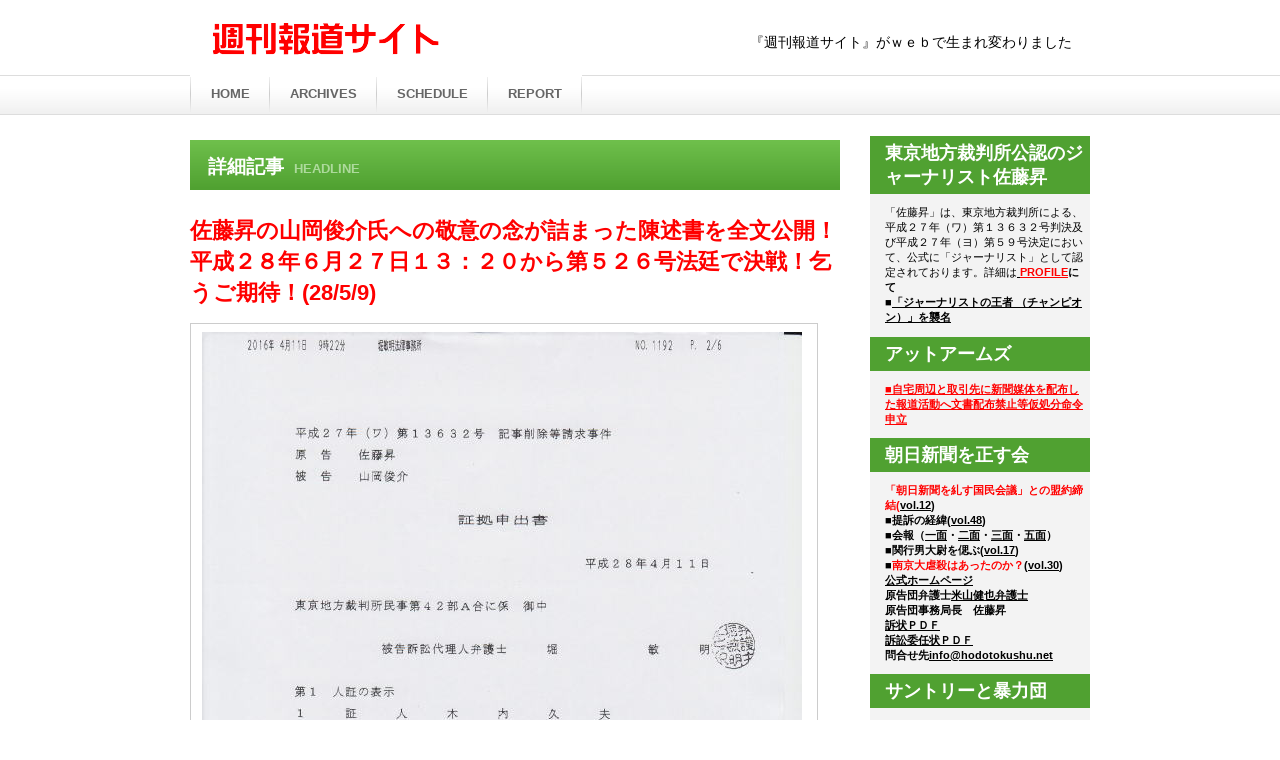

--- FILE ---
content_type: text/html
request_url: http://hodotokushu.net/kaiin/kiji20160509f.html
body_size: 54790
content:
<!DOCTYPE HTML PUBLIC "-//W3C//DTD HTML 4.01 Transitional//EN" "http://www.w3.org/TR/html4/loose.dtd">
<HTML lang="ja">
<HEAD>
<!-- Global site tag (gtag.js) - Google Analytics -->
<script async src="https://www.googletagmanager.com/gtag/js?id=G-EKNMYM6YRP"></script>
<script>
  window.dataLayer = window.dataLayer || [];
  function gtag(){dataLayer.push(arguments);}
  gtag('js', new Date());
  gtag('config', 'G-EKNMYM6YRP');
</script>
<meta http-equiv="Content-Type" content="text/html; charset=Shift_JIS">
<meta http-equiv="Content-Style-Type" content="text/css">
<META http-equiv="Content-Script-Type" content="text/javascript">
<meta name="GENERATOR" content="JustSystems Homepage Builder Version 20.0.3.0 for Windows">
<TITLE>週刊報道サイト、佐藤昇の山岡俊介氏への敬意の念が詰まった陳述書を全文公開！平成２８年６月２７日１３：２０から第５２６号法廷で決戦！乞うご期待！(28/5/9)</TITLE>
<LINK rel="stylesheet" href="../hpbparts.css" type="text/css" id="hpbparts">
<LINK rel="stylesheet" href="../container_9Aa_2c_top.css" type="text/css" id="hpbcontainer">
<LINK rel="stylesheet" href="../main_9Aa_2c.css" type="text/css" id="hpbmain">
<LINK rel="stylesheet" href="../user.css" type="text/css" id="hpbuser">
 </HEAD>
<BODY id="hpb-template-09-01a-01" class="hpb-layoutset-02">
<DIV id="hpb-skip"><a href="#hpb-title">本文へスキップ</a></DIV>
<!-- container -->
<div id="hpb-container">
  <!-- header -->
  <DIV id="hpb-header">
    <DIV id="hpb-headerMain">
      <H1>『週刊報道サイト』がｗｅｂで生まれ変わりました</H1>
    </DIV>
    <DIV id="hpb-headerLogo"><A href="../index.html">週刊報道サイト</A></DIV>
  </DIV>
  <!-- header end --><!-- inner -->
  <DIV id="hpb-inner">
    <!-- wrapper -->
    <DIV id="hpb-wrapper">
      <!-- page title -->
      <DIV id="hpb-title" class="hpb-top-image">
        <H2><SPAN class="ja">詳細記事</SPAN><SPAN class="en">HEADLINE</SPAN></H2>
      </DIV>
      <!-- page title end --><!-- main -->
      <DIV id="hpb-main">
        <div class="hpb-parts-cnt-01 hpb-parts-cnt-style clearfix" style="text-align : left;" align="left">
          <h1 style="text-align : left;" align="left"><FONT color="#ff0000">佐藤昇の山岡俊介氏への敬意の念が詰まった陳述書を全文公開！平成２８年６月２７日１３：２０から第５２６号法廷で決戦！乞うご期待！(28/5/9)<br>

          </FONT> 
          </h1>
          <table border="1">
            <tbody>
              <tr>
                <td>&nbsp;<img src="証拠申出書1.jpg" border="0" style="border-top-width : 0px;border-left-width : 0px;border-right-width : 0px;border-bottom-width : 0px;" width="600" height="825"></td>
              </tr>
            </tbody>
          </table>
          　<font size="+1" style="font-size : 117%;"><b>＜告知＞<br>
          <br>
          　<font color="#ff0000" size="+1" style="font-size : 117%;">平成２８年６月２７日１３：２０から第５２６号法廷の証人尋問の場で、佐藤昇と山岡俊介氏の直接対決が決定！</font></b><br>
          <br>
          　<b>皆さま奮ってご観戦にお越し下さい！</b> <br>
          <br>
          　<b><font color="#ff0000" size="+1" style="font-size : 117%;">この決戦をもって、アクセスジャーナル山岡俊介の古い時代は終焉し、週刊報道サイト佐藤昇の新たな時代が幕開けします。</font></b>
          </font>
          <table border="1">
            <tbody>
              <tr>
                <td><img src="押尾学熱唱.jpg" border="0" style="border-top-width : 0px;border-left-width : 0px;border-right-width : 0px;border-bottom-width : 0px;" width="300" height="333"><br>
                <font size="+2" style="font-size : 150%;">「上がっていこうぜ！」と<br>
                「FAKE STAR」を熱唱する押尾学氏&nbsp;</font></td>
                <td>&nbsp;<img src="山岡俊介熱唱２1.jpg" border="0" style="border-top-width : 0px;border-left-width : 0px;border-right-width : 0px;border-bottom-width : 0px;" width="300" height="403"><br>
                <font size="+1">「上がった」のか？「</font><font size="+1" color="#ff0000"><b>フェイク<br>
                ジャーナリスト</b></font><font size="+1">」を熱唱したのか？</font><font size="+1" color="#ff0000"><b>山岡俊介</b></font><font size="+1">氏</font>（<a href="http://hodotokushu.net/kaiin/kiji20160201e.html">偽記者山岡vol.14</a>）</td>
              </tr>
            </tbody>
          </table>
          <table border="1">
            <tbody>
              <tr>
                <td>&nbsp;<img src="山岡秘密保護法.jpg" border="0" style="border-top-width : 0px;border-left-width : 0px;border-right-width : 0px;border-bottom-width : 0px;" width="600" height="245"><br>
                　<font size="+1">気骨ある報道活動者たちで構成された原告団の中に、なぜか裁判所から「暴力団共生者」と認定された「</font><font size="+1" color="#ff0000"><b>ブラックジャーナリスト</b></font><font size="+1">」である</font><font size="+1" color="#ff0000">山岡俊介</font><font size="+1">氏が混じっている謎の風景</font>（<a href="http://hodotokushu.net/kaiin/kiji20151130e.html">負癖染付山岡vol.8</a>）</td>
              </tr>
            </tbody>
          </table>
          <table>
            <tbody>
              <tr>
                <td style="text-align : center;" align="center">&nbsp;<img src="20140803花梨と12.jpg" border="0" style="border-top-width : 0px;border-left-width : 0px;border-right-width : 0px;border-bottom-width : 0px;" width="450" height="336"><br>
                <font size="+1">日本仮王者佐藤昇誕生(<a href="http://hodotokushu.net/kaiin/kiji20150407a.html">王者vol.1</a>)
                </font></td>
                <td width="162">&nbsp;<img src="山岡空手服11.jpg" border="0" style="border-top-width : 0px;border-left-width : 0px;border-right-width : 0px;border-bottom-width : 0px;" width="150" height="266"><br>
                完全敗訴の山岡俊介は、負け犬の遠吠えし、世界ランカーへ(<a href="http://hodotokushu.net/kaiin/kiji20150407c.html">負犬vol.3</a>)
                </td>
              </tr>
            </tbody>
          </table>
          <h3>　＜序説＞<br>
          <br>
          　山岡俊介氏の強制集金上納制度（<a href="http://hodotokushu.net/kaiin/kiji20160118d.html">vol.12</a>）やマッチポンプ報道（<a href="http://hodotokushu.net/kaiin/kiji20160222e.html">vol.17</a>）の実態が分かった。 <br>
          <br>
          　なお、山岡俊介氏と佐藤昇は、どちらかが、ネットメディア界から抹殺されるまで、闘い続けることが義務付けられている（<a href="http://hodotokushu.net/kaiin/kiji20141222a.html">山岡俊介の「佐藤昇抹殺」宣言</a>）。 <br>
          <br>
          　 ＜本節＞ <br>
        
          <BR>
          　　　　　　　　　　　　　陳述書 <br> <br>
          　　　　　　　　　　　　　　　　　　　平成２８年４月７日 <br>
裁判官殿 <br>
          　　　　　　氏　名　　佐　藤　昇　（昭和４７年１月２７日生） <br>
          <br>
          （導入部の佐藤昇についての経歴は、「朝日新聞を正す会」訴訟の陳述書と同じ文言でありますので、<a href="http://hodotokushu.net/kaiin/kiji20160418f.html">平成２８年４月１８日記事</a>をご参照下さい）<br>
          <br>
          　 私がメディアにかかわる以前から、山岡さんのアクセスジャーナルのことは知っておりました。<br> <br>
          　実は半年ほど会員になって有料購読していたことがあったのです。<br> <br>
          　記事を読んでいて、私は、山岡さんを、反権力の気骨あるジャーナリストだと思って尊敬しておりました。<br> <br>
          　私は高山さんと本格的な報道の仕事をはじめたわけですが、その高山さんに、山岡さんがどういう人かを聞いてみたことがありました。<br> <br>
          　そうしたら高山さんが「うーん山岡さんはねぇ・・・。ウチはああいう報道活動はしないぞ。付き合ってはいけない人なんだ。佐藤さんも接触しない方がいい。」と言うのです。<br> <br>
          　高山さんは普段人のことを悪く言う人ではなかったので、私は尊敬する山岡さんがこのような言われ方をされたことに、非常に意外な感じを受けました。<br> <br>
          　それ以後、私は山岡さんの報道活動に興味を持つようになりました。<br> <br>
　平成２６年２月に高山さんと別々な道を歩むことになってから、私は、山岡さんについて一つ本格的に独自に取材してみようという思いに至りました。<br> <br>
          　いろいろ取材をしていると、事情を知っているというある人と知り合うことができ、その人から山岡さんが現役暴力団組長から金をもらっていいなりの記事を掲載しているという話を聞きました。<br> <br>
          　私は非常にショックを受け、あの山岡さんがそんなことをしているのかと思い、現金を山岡さんに渡したという現役暴力団組長である某さんと実際に会ってみたのです。<br> <br>
          　私が某さんと最初に会ったのは、平成２６年１０月頃です。<br> <br>
          　新橋の喫茶店で会いました。<br> <br>
          　このときは挨拶程度のことでしたが、その後もしばらくして会う約束をすることができ、このときに某さんから詳しく話を聞くことができたのでした。<br> <br>
          　某さんは、山岡さんについて「かわいい顔をしているけれど、腹の中は真っ黒だ。佐藤さんが山岡の本当の姿を世間に知らせようと思っているんだったら、協力するよ。」と言って、真実を話してくれました。<br> <br>
          　そうして出来たのが、本件の記事なのです。<br> <br>
          　某さんは婚約者であったTさんが押尾学に殺されたようなものだと思っていて押尾学を糾弾する記事を書いてくれと山岡さんに依頼したこと、山岡さんが自分の事務所に一人でやってきて自分がTさんの婚約者であることを打ち明けて写真を渡し、取材を受けたこと、アクセスジャーナルにアクセスできる無料パスワードを山岡さんからもらったこと、某さんが謝礼として５０万円を山岡さんに渡したこと、結果、某さんの言うなりの記事を書いてもらったこと、いずれも某さんがすべて私に話してくれたことなのです。<br> <br>
　私は、この後、某さんから聞いた話をもとに本件記事を書き、週刊報道サイトに掲載しました。<br> <br>
          　これに対し本件記事に対して山岡さんから仮処分が申し立てられたのが、平成２６年１１月２１日でした。<br> <br>
          　この仮処分の対応のため、私は某さんと連絡を取り、某さんに最初の陳述書を書いてもらったのです。<br> <br>
          　これが甲８号証の陳述書でした。<br> <br>
          　もちろんこの陳述書の記載内容について、私と某さんとで協議して決めたなどということはありません。<br> <br>
          　某さんに書いてもらったものを、そのまま裁判所に提出したものです。<br> <br>
          　山岡さんは、今回の裁判で、仮処分のときに私が某さんと謀って内容虚偽の陳述書を共に作成して仮処分裁判所に提出したなどと言っていますが、経緯は以上のとおりであり、陳述書は、某さんが書いたものをそのまま裁判所に出したものに過ぎません。<br> <br>
　この陳述書の後の某さんの陳述書も、私が内容に立ち入ったことはまったくありません。<br> <br>
          　いずれも某さんが書いたものをそのまま裁判所に提出したものです。<br> <br>
          　アクセスジャーナルは、人気のあるサイトで、ネットメディアの中では、アクセス数も飛び抜けて多いのです。<br> <br>
          　週刊報道サイトの比ではありません。<br> <br>
          　そのくらい閲覧している人は多数います。<br> <br>
          　ストレイドッグも併せて、山岡さんの記事を読んだ人は、週刊報道サイトの佐藤は暴力団と一緒になって裁判で証拠をねつ造するような人物であると思うでしょう。<br> <br>
          　ひどい話です。<br> <br>
          　このようなことが世間に広まったことについては、私は非常に精神的につらい思いをし、傷つきました。<br> <br>
          　私の妻子も同様です。<br> <br>
          　そしてまたこのことは、私が主催する週刊報道サイトにとっても痛手であります。<br> <br>
          ＜平成２８年６月２７日１３：２０から第５２６号法廷での証人尋問の詳細＞（<a href="http://hodotokushu.net/kaiin/kiji20160502f.html">vol.19</a>）<br>
          <br>
          　 尋問（主尋問・反対尋問）の順番は、<br> <br>
１　証人　「現役暴力団組長より５０万円を貰い記事を掲載」の根拠となる証人の者（主尋問２５分・反対尋問３０分）<br> <br>
          ２　証人　元暴力団員木内久夫（<a href="http://hodotokushu.net/kaiin/kiji20150303h.html">元ヤクザ木内久夫の陳述書</a>）（主尋問１５分・反対尋問１５分）<br> <br>
３　被告本人　山岡俊介氏（主尋問２０分・反対尋問２０分）<br> <br>
４　原告本人　佐藤昇（主尋問１５分・反対尋問１５分）<br> <br>
          　<font color="#ff0000"><b>佐藤昇は</b></font>、山岡俊介氏が保持していた<font color="#ff0000"><b>王座を</b></font>仮処分係争において<font color="#ff0000"><b>ガチンコの実力で獲得した</b></font>ことが、裁判所より公式に認められたためと推察されますが、この日の尋問においてのメインイベンターに抜擢されました。<br> <br>
          　開始から３時間以内に終わらせる予定でありますので、皆さま奮ってご観戦にお越し下さいませ。<br> <br>

          　 ＜次回予告＞<br>
          <br>
          　山岡俊介氏の実態から、その収益構造を分析する。
          <BR>
          <br>
          　＜山岡俊介氏のマッチポンプ報道とは＞（<a href="http://hodotokushu.net/kaiin/kiji20160222e.html">vol.17</a>） 　<br>
         <br>
          　情報提供者と佐藤昇との会話を、そのまま報道します。 <br>
          <br>
          提供者「これからお話することは、絶対に山岡（俊介）には漏れないですよね？」<br>
          <br>
          佐藤昇「情報源の秘匿は、日本国憲法第２１条で定められた報道者の正当な権利ですので、私は絶対に情報提供者を明かすことはしませんので、ご安心下さい」
          <br>
          <br>
          提供者「山岡（俊介）から、名誉棄損などで、民事刑事で訴えられることはないですか？」<br>
          <br>
          佐藤昇「山岡（俊介）は、今、日本で一番稼ぎの良いブラックジャーナリストであり、その実態への世間の関心度は高く、また、その実態を世間に周知させることは、公共性があり、社会の利益に繋がっていきますので大丈夫です、ご安心下さい」<br>
          <br>
          提供者「噂によると、山岡（俊介）は、裁判で負けたことがないと耳にしましたが、大丈夫なのでしょうか？」 <br>
          <br>
          佐藤昇「それは、山岡（俊介）自身が、わざと広範囲に流布しているハッタリでしかなく、実際には、負け癖が染み付いていますよ。現実に、私には、仮処分係争では、完敗の敗訴をしていて、その後、即時抗告してきましたが、それも全て、完敗の棄却されているのが本当の姿ですよ」<br>
          <br>
          提供者「でも、山岡（俊介）は、裁判には常に一人で出廷してきて、弁護士に任さずとも、自分一人で裁判ができる、訴訟のエキスパートと噂で耳にしていますが、本当に大丈夫なのでしょうか？」<br>
          <br>
          佐藤昇「山岡（俊介）は、私との裁判では、ここ３回連続（<a href="http://hodotokushu.net/kaiin/kiji20151116e.html">第三回公判</a>・<a href="http://hodotokushu.net/kaiin/kiji20160125e.html">第四回公判</a>・<a href="http://hodotokushu.net/kaiin/kiji20160208e.html">第五回公判</a>）で、出廷もして来ないで、全て弁護士任せっきりですよ。一人で裁判しているというのは全くのデタラメなのですよ。きっと、法廷で私と直接顔を会わせるのが厭なのでしょう。そんな根性無しが、山岡（俊介）の本当の姿なのですよ。」
          <br>
          <br>
          提供者「念のための確認なのですが、後々私自身に災いが降りかかることはないでしょうか？」 <br>
          <br>
          佐藤昇「山岡（俊介）が、私（佐藤昇）を抹殺してやると宣言（<a href="http://hodotokushu.net/kaiin/kiji20141222a.html">山岡俊介の「佐藤昇抹殺」宣言</a>）している以上、私（佐藤昇）も山岡（俊介）を抹殺するまで闘うことが義務付けられているのですよ。あなたが、私（佐藤昇）が抹殺されて、山岡（俊介）が生き残ると少しでも考えているのなら、今すぐにお引き取り下さい。」<br>
          <br>
          提供者「ちょっと待って下さい。私は佐藤さんが生き残ることを信じます。だから、これから、山岡（俊介）がマッチポンプ報道で、ある著名上場企業をゆすっていた事実についてお話します」<br>
          <br>
          提供者「アイロムホールディングス（現商号：<font color="#ff0000"><b>アイロムグループ</b></font>、証券コード：２３７２、<font color="#ff0000"><b>東証１部</b></font>）という上場企業があります。そのことについて、山岡（俊介）は、自身のサイトで記事を掲載しています。（<a href="http://www.accessjournal.jp/modules/weblog/details.php?blog_id=5778">アクセスジャーナル2012年5月10日記事</a>）（<a href="http://www.accessjournal.jp/modules/weblog/details.php?blog_id=5806">アクセスジャーナル2012年5月26日記事</a>）」 <br>
          <br>
          佐藤昇「別に、それは、自媒体を持ってネットメディアを運営していれば、当たり前のことですよ。それがどうかしました？」 <br>
          <br>
          提供者「その同時期に、私の知人の横浜にいた<font color="#ff0000"><b>長田喜弘</b></font>は、アイロムホールディングスに対して、ゆすりをかけていました！」 <br>
          <br>
          佐藤昇「エッ！？（絶句）」<br>
          <br>
          提供者「<font color="#ff0000"><b>アイロムホールディングスは、大崎ハートセンターなどを通して、例えば、１０億円を病院にリースかけて、裏で７億円をバックさせるなどをしていた</b></font>ので、その事実を長田喜弘は山岡（俊介）に情報提供して、アクセスジャーナルやストレイドッグで叩かせていました」<br>
          <br>
          佐藤昇「でも、なぜ、<font color="#ff0000"><b>山岡（俊介）と長田喜弘がマッチポンプ</b></font>していると断言できるのですか？」<br>
          <br>
          提供者「それは、私が長田喜弘に対して債権があるからです。債権返せと詰めていた時に、長田喜弘は、今、山岡（俊介）と仕事していて、じきに、金が入るから、もう少し待ってくれと言っていましたから」<br>
          <br>
          佐藤昇「なるほど、それなら、信憑性高いですね」<br>
          <br>
          提供者「しかし、その債権は、未だに返ってきておりません。だから、余談ですはありますが、少し言わせて下さい」<br>
          <br>
          佐藤昇「どうぞ」 <br>
          <br>
          提供者「<font color="#ff0000"><b>長田喜弘は</b></font>、イチロー選手と仲良しの覚せい剤取締法違反（所持）容疑で逮捕された清原和博容疑者（<a href="http://hodotokushu.net/kaiin/kiji20160208f.html">イチローvol.1</a>）とＰＬ学園時代にＫＫコンビと呼ばれていた読売巨人軍の<font color="#ff0000"><b>桑田真澄選手の姉と結婚</b></font>していて、長田喜弘のせいで桑田真澄選手は、不動産投資にはまり借金まみれになって、野球選手としては素晴らしいのですが、監督にはなれなくなっってしまったのです。長田喜弘は札付きの詐欺師です」<br>
          <br>
          佐藤昇「山岡（俊介）のマッチポンプ報道の情報提供ありがとうございました」<br>
          <br>
          　＜山岡俊介氏の強制集金上納制度＞（<a href="http://hodotokushu.net/kaiin/kiji20160118d.html">vol.12</a>）<br>
          <br>
          　 昨年暮れの山岡俊介氏の真の姿の情報提供者と佐藤昇とのそのままの会話を報道します。<br>
          <BR>
          仲介者「これからお話することは、絶対に山岡（俊介）には漏れないですよね？」<br>
          <br>
          佐藤昇「情報源の秘匿は、日本国憲法第２１条で定められた報道者の正当な権利ですので、私は絶対に情報提供者を明かすことはしませんので、ご安心下さい」<br>
          <BR>
          仲介者「山岡（俊介）から、名誉棄損などで、民事刑事で訴えられることはないですか？」<br>
          <BR>
          佐藤昇「<font color="#ff0000"><b>山岡（俊介）は、今、日本で一番稼ぎの良いブラックジャーナリスト</b></font>であり、その実態への世間の関心度は高く、また、その実態を世間に周知させることは、公共性があり、社会の利益に繋がっていきますので大丈夫です、ご安心下さい」<br>
          <BR>
          仲介者「でも、山岡（俊介）は、自分は無敗の王者だと言っていますが、本当に大丈夫ですか？」<br>
          <BR>
          佐藤昇「それは、<font color="#ff0000"><b>山岡（俊介）</b></font>のハッタリで、実際は、<font color="#ff0000"><b>負</b></font>け<font color="#ff0000"><b>癖</b></font>が<font color="#ff0000"><b>染</b></font>み<font color="#ff0000"><b>付</b></font>いていますよ。現実に、<font color="#ff0000"><b>私には</b></font>、仮処分係争では、<font color="#ff0000"><b>完敗の敗訴</b></font>をしていて、その後、即時抗告してきましたが、それも全て、<font color="#ff0000"><b>完敗の棄却</b></font>されているのが本当の姿ですからね」<br>
          <BR>
          仲介者「分かりました。では、これから、<font color="#ff0000"><b>山岡（俊介）の強制集金上納制度</b></font>についてお話します」<br>
          <BR>
          仲介者「山岡（俊介）は、毎年、盆と暮れには、いつも挨拶というか、顔を出しに来るのですよ」<br>
          <BR>
          佐藤昇「その企業経営者が、山岡（俊介）の情報源で、取材のアポを入れて、話を聴きに行くのであれば、毎年、盆と暮れに来ても、別に不自然なことではないですよ」<br>
          <BR>
          仲介者「いや、そうではなくて、できれば、来てほしくないのですが、断れないのですよ」<br>
          <BR>
          佐藤昇「何でですか？、その企業経営者は、その筋では著名な方ですよね、きっぱり断ればいいじゃないですか」<br>
          <BR>
          仲介者「それができれば、佐藤さんに情報提供しませんよ。<font color="#ff0000"><b>毎年、盆と暮れに顔を出しにくるのは、氷代や餅代を、暗に集金に来ている</b></font>のですよ」<br>
          <BR>
          佐藤昇「エッ！？（絶句）」<br>
          <BR>
          仲介者「ある年には、その企業経営者にとっては大した負担ではないにしろ、<font color="#ff0000"><b>毎年タカられる</b></font>行為に、嫌気がさして、お年玉を出さなかったのですよ。そうしたら、<font color="#ff0000"><b>山岡（俊介）は『記事にしますよ』と言ってきたので、止むを得ず、お年玉を渡した</b></font>そうです」<br>
          <BR>
          佐藤昇「山岡（俊介）って、なかなかやりますね」<br>
          <BR>
          仲介者「そんな感心している場合じゃないですよ」<br>
          <BR>
          佐藤昇「すいません」<br>
          <br>
          以上が、ブラックジャーナリスト山岡俊介氏の実態であります。 本来であれば、山岡俊介氏は、佐藤昇に対し、「おまえ（佐藤昇）も、愚直に権力の監視（対みずほ銀行訴訟や対朝日新聞訴訟）なんかやってて、色々大変だろう。取っときな」と言って、多くの企業経営者たちから集めてきたお年玉の一部を、ポンッと放るような器量を見せて、佐藤昇に「山岡（俊介）先輩、ありがとうございます」と素直に頭を垂れさせればよいものを、まさかのお年玉債務不履行をした（<a href="http://hodotokushu.net/kaiin/kiji20160208e.html">vol.15</a>）。 <br>
          <br>
          　 ＜みずほ銀行から島田邦雄弁護士へは年末ジャンボクラスのお年玉か？＞ <br>
          <br>
          　島田邦雄弁護士は、佐藤昇と同志の会社役員との裁判での勝訴判決により、『仕事もできない役員たち（大田弘子みずほFG取締役会議長：<a href="http://hodotokushu.net/kaiin/kiji20150707e.html">平成２７年７月７日記事</a>も含むのだろうか？）がゴロゴロとひな壇に並んでいるのを見ていると、やるせない気持ちになる。<BR>ゾロゾロと並んでいて、人間のクズたちだ（山岡俊介は<a href="http://outlaws.air-nifty.com/news/2008/09/post-200a.html">ゴミライター</a>です。参照：<a href="http://hodotokushu.net/kaiin/kiji20150721a.html">三年目を迎えて</a>）。<br>
          <br>
          　リスクを負え。日本の社会作りと人作りに貢献してくれと株主に言われる』（<a href="http://hodotokushu.net/kaiin/kiji20151221f.html">みずほ総会2015vol.9</a>）『自由民主党へは率先して２０００万円の政治献金再開の暴挙を企んでいる』（<a href="http://hodotokushu.net/kaiin/kiji20151221xg.html">みずほ銀行不祥事vol.17</a>）みずほ銀行から、年末ジャンボクラスのお年玉を授与しているであろうことが連想されております（<a href="http://hodotokushu.net/kaiin/kiji20151228d.html">みずほvol.136</a>）。 <br>
          <br>
          　＜頂上決戦経緯復習＞ <br>
          <br>
          　ゴミライター（東京アウトローズ奥村順一編集長命名：<a href="http://outlaws.air-nifty.com/news/2008/09/post-200a.html">平成２０年９月１７日記事他</a>）山岡俊介氏から仕掛けてきた仮処分決戦では、佐藤昇が完膚なきまでの勝利を得て、佐藤昇は日本仮王者になった（<a href="http://hodotokushu.net/kaiin/kiji20150407a.html">負犬山岡vol.1</a>）。 <br>
          <br>
          　しかし、山岡俊介氏は、この仮処分決戦での完全敗訴を踏み台にして、世界ランカーへ、のし上がった（<a href="http://hodotokushu.net/kaiin/kiji20150721a.html">三年目を迎えて</a>）。<br>
          <br>
          　世界ランカーとなった山岡俊介氏が、日本仮王者となった佐藤昇に対し、裁判所からの起訴命令を決定させたので、佐藤昇は止むを得ず、山岡俊介氏へ１２００万円の損害賠償請求の提訴をした（<a href="http://hodotokushu.net/kaiin/kiji20150609e.html">負犬山岡vol.19</a>）。 <br>
          <br>
          　なお、佐藤昇は、東京地方裁判所民事第９部より公式にジャーナリストと認定されている者なので、朝日新聞訴訟での第一回公判（<a href="http://hodotokushu.net/kaiin/kiji20150519b.html">朝日vol.21</a>）後の記者会見（<a href="http://hodotokushu.net/kaiin/kiji20150519c.html">朝日vol.22</a>）で、米山健也弁護士が述べているように、言論には言論で闘うべきで、司法に訴えるのは残念なことであると考えている。 <br>
          <br>
          　９月２８日１３：２５の５２６号法廷で、いよいよ佐藤昇と山岡俊介氏の両名が出場での頂上決戦が開幕した。<br>
          <br>
          　（平成２７年（ワ）第１３６３２号記事削除等請求事件、原告佐藤昇・被告山岡俊介、民事第４２部Ａ合に係、裁判長：小野瀬厚・裁判官：佐々木健二・裁判官：小泉敬祐・書記官：高良久美）（<a href="http://hodotokushu.net/kaiin/kiji20151027e.html">vol.4</a>）（<a href="http://hodotokushu.net/kaiin/kiji20151103f.html">vol.5驚愕のブラック暴言</a>）。 <br>
          <br>
          　なお、東京地方裁判所民事第９部による平成２７年（ヨ）第５９号の決定により、佐藤昇は公式にジャーナリストとして認定され、山岡俊介氏は「現役暴力団組長より５０万円を貰い記事を掲載した」と正式に認定され、公式に暴力団共生者となっている。<br>
          <br>
          　 そして、１１月９日１０時の５２６号法廷で、山岡俊介氏は、仮処分決戦の場において、裁判官の前で、連載記事掲載料としては、５００万円を取っていることを連想させる発言をしているように（<a href="http://hodotokushu.net/kaiin/kiji20150127e.html">逃犬山岡５００万円vol.31</a>）、ゴミライター（東京アウトローズ奥村順一編集長命名：<a href="http://outlaws.air-nifty.com/news/2008/09/post-200a.html">平成２０年９月１７日記事</a>他）から、金満ジャーナリストとなった（<a href="http://hodotokushu.net/kaiin/kiji20151116e.html">vol.7</a>）。 <br>
          <br>
          　ゴミライター（東京アウトローズ奥村順一編集長命名：<a href="http://outlaws.air-nifty.com/news/2008/09/post-200a.html">平成２０年９月１７日記事</a>他）山岡俊介氏は、仮処分決戦で提出してきていたものと全く同じ内容の主張を、懲りずにしてきた。さすがは、「のこぎりブラック」と恐れられ、現在、誰も山岡俊介氏を批判する者がいなくなる状態になるまで、しつこく、のこぎりの様に、押しては引いてと、相手が勘弁してくださいと音を上げるまで、取ったり、デタラメ記事を継続して掲載し続けてきただけの貫禄を感じた。<br>
          <br>
          　＜週刊報道特集から週刊報道サイトへ商号変更の経緯について＞<br>
          <br>
          　週刊報道特集から週刊報道サイトへ商号変更の経緯については、既報の記事をご参照ください（<a href="http://hodotokushu.net/kaiin/kiji20140204a.html">平成２６年２月４日記事「名称変更」</a>）（参照：ＭＳＢlog<a href="http://mita.blog.jp/archives/45073031.html">平成２７年１０月１０日記事</a>）。<br>
          <br>
          　週刊報道特集の高山住男さんとは、既に記しているように、別々の道を歩むことになりました（<a href="http://hodotokushu.net/kaiin/kiji20140121a.html">平成２６年１月２１日記事「高山住男編集長辞任」</a>）。<br>
          <br>
          　<font color="#ff0000"><b>山岡俊介氏がのこぎりブラック</b></font>で、あまりにしつこいので、高山住男さんと袂を分けた理由の一部を公開します。<br>
          <br>
          　<b>佐藤昇は、みずほ銀行の裏金造りスキームを、報道の力をもってして暴いていくことこそ、社会の公益性にかなう行動である</b>と考えておりました。<br>
          <br>
          　<b>高山住男さんは、報道とは、捜査権限を持っていないのだから、問題提起をして、あとは、捜査権限を持っている当局に委ねれば、それで報道の使命とは終わりになる</b>のだとの考えでありました。<br>
          <br>
          　佐藤昇は、報道とは、国民の知る権利を代弁している行為でもあると考え、佐藤昇の命が続く限り、みずほ銀行の闇を暴いていく決心をして、断腸の思いではありましたが、高山住男さんとは、別々の道を歩む決心をしました。 <br>
          <br>
          　その後、メディア関係者の誰もが本物と認めるジャーナリストの重鎮・伊藤博敏さんからも、怖れ多くも論評して頂いた通り（<a href="http://hodotokushu.net/kaiin/kiji20150428a.html">みずほvol.63</a>）、みずほ銀行の裏の現場責任者の及川幹雄を逮捕して、懲役７年の判決を言い渡され（<a href="http://hodotokushu.net/kaiin/kiji20150929c.html">みずほvol.115</a>）、<font color="#ff0000"><b>みずほ銀行への挑戦権を獲得できるまで、真相究明のための報道を敢行しました</b></font>（<a href="http://hodotokushu.net/kaiin/kiji20151103e.html">みずほvol.128</a>）。<br>
          <br>
          　佐藤昇と高山住男さんの、報道に関して、どちらの考え方が正しいのかは、分かりませんが、佐藤昇は、高山住男さんと別々の道を歩み、及川幹雄を逮捕して、判決懲役７年まで持って行き、<font color="#ff0000"><b>みずほ銀行への挑戦権を獲得したことに対し、一片も曇りの気持ちはございません</b></font>。 <br>
          <br>
          　また、現在の心境は、<a href="http://hodotokushu.net/kaiin/kiji20151103e.html">平成２７年１１月３日記事</a>の通り、みずほ銀行という、日本社会の中で重要な社会インフラを担っている公器が、こんな犯罪行為を行い、それを「不知」とシラを切って（<a href="http://hodotokushu.net/kaiin/kiji20141209a.html">vol.34</a>）、ゼロ補償提案している（<a href="http://hodotokushu.net/kaiin/kiji20151027d.html">vol.126</a>）ことを糾弾する、社会正義のためにやっているようになり（<a href="http://hodotokushu.net/kaiin/kiji20150609f.html">平成２７年６月９日記事</a>）、<font color="#ff0000"><b>みずほ銀行は権力があるからといって、その横暴を許す気持ちになれない</b></font>ので、最後まで闘い抜く所存であります。<br>
          <br>
          　 何卒、皆様からの、様々なご支援の程、よろしくお願いいたします。 <br>
          <br>
          　＜山岡俊介氏の真の姿＞ <br>
          <br>
          　東京地方裁判所民事第９部による平成２７年（ヨ）第５９号の決定。 ・山岡俊介氏は、訴外現役暴力団組長を取材した。<br>
          ・山岡俊介氏は、訴外現役暴力団組長に携帯電話番号を教えた。名刺も渡した。 <br>
          ・山岡俊介氏は、訴外現役暴力団組長から記事の掲載を依頼された。もちろん、５０万円を受け取った。 <br>
          ・山岡俊介氏は、訴外現役暴力団組長にアクセスジャーナルの無料パスワードを教え、暴力団に対する利益供与を行った。 <br>
          ・山岡俊介氏の陳述書は採用することができず、訴外現役暴力団組長作成の陳述書は相対的には信用性があるということができる。 <br>
          ・訴外婚約者と、写真に一緒に写っている者は、訴外現役暴力団組長である。 <br>
          ・山岡俊介氏は、訴外現役暴力団組長と訴外西田光信氏を２度取材し、記事を作成した。 <br>
          ・山岡俊介氏は、訴外現役暴力団組長から５０万円を受け取り、アクセスジャーナルの無料パスワードを教えて、暴力団に対する利益供与を行ったりと関係がある。
          <br>
          ・山岡俊介氏は山口組に理解を寄せているので、訴外現役暴力団組長は山岡俊介氏に感謝している。<br>
          ・訴外現役暴力団組長は、山口組の３次団体の組長の渉外委員長として、任侠道をしっかりと歩んでいる。 <br>
          ・訴外現役暴力団組長は、訴外西田光信氏に<font color="#ff0000"><b>たかりに行ったことは一度もなく</b></font>、訴外西田光信氏から金銭トラブルを起こされ、訴外現役暴力団組長から関係を切った。 <br>
          ・山岡俊介氏や訴外木内久夫氏（<a href="http://hodotokushu.net/kaiin/kiji20150303h.html">逃犬山岡vol.50</a>）はじめ複数の関係者の陳述書は採用することができず、訴外現役暴力団組長作成の陳述書は相対的には信用性があるということができる。 <br>
          <br>
          　＜頂上決戦開幕までの軌跡＞ <br>
          <br>
          　平成２７年３月３０日、新王者佐藤昇が誕生した（<a href="http://hodotokushu.net/kaiin/kiji20150407a.html">負犬山岡vol.1</a>）。<br>
          <br>
          　そして、山岡俊介は、裁判所より「現役暴力団組長より５０万円を貰い記事を掲載した」と正式に認定され、公式に暴力団共生者となったことで、完膚なきまでに敗訴し（<a href="http://hodotokushu.net/kaiin/kiji20150407b.html">負犬山岡vol.2</a>）、ネットメディア界からの引退が確実となった（<a href="http://hodotokushu.net/kaiin/kiji20150310b.html">逃犬山岡vol.52</a>）。<br>
          <br>
          　まさに、新旧世代交代劇がおきた。<br>
          <br>
          　そして、敗訴した山岡俊介は負け犬の遠吠えをした（<a href="http://hodotokushu.net/kaiin/kiji20150407c.html">負犬山岡vol.3</a>）。 <br>
          <br>
          　そして、山岡俊介は、裁判所より「暴力団に対する利益供与」も行っている事実が正式に認定された（<a href="http://hodotokushu.net/kaiin/kiji20150414a.html">負犬山岡vol.4</a>）。 <br>
          <br>
          　そして、ミニコミメディア界の重鎮の「敬天新聞」さんから、温かい励ましのお声をかけて頂いた（<a href="http://hodotokushu.net/kaiin/kiji20150414c.html">負犬山岡vol.6</a>）。 <br>
          <br>
          　そして、現役暴力団組長すなわちジャパニーズマフィアにも、司法の場での直接対決でも完全敗訴し、世界初のW（ワールド）ブラックジャーナリストとなった（<a href="http://hodotokushu.net/kaiin/kiji20150421c.html">負犬山岡vol.7</a>）。 <br>
          <br>
          　そして、裁判所からの決定にも従わず、世界初のW（ワールド）ブラックジャーナリストとしての矜持を魅せつけた（<a href="http://hodotokushu.net/kaiin/kiji20150421d.html">負犬山岡vol.8</a>）。 <br>
          <br>
          　しかし、裁判所からの決定にも従わないW（ワールド）ブラックジャーナリストに対し、現役暴力団組長が「間接強制申立」をした（<a href="http://hodotokushu.net/kaiin/kiji20150428b.html">負犬山岡vol.10</a>）。<br>
          <br>
          　 なお、国際新聞へは、正確に「ゴキブリのようにダイハードなジャーナリスト佐藤昇」へと誤記を訂正してくれるように紙上にて申し入れした（<a href="http://hodotokushu.net/kaiin/kiji20150428c.html">負犬山岡vol.11</a>）。<br>
          <br>
          　 そして、即時抗告にて、世界レベルのブラック技を魅せつけた（<a href="http://hodotokushu.net/kaiin/kiji20150512a.html">負犬山岡vol.12</a>）。 <br>
          <br>
          　そして、山岡俊介の即時抗告は全て棄却された（<a href="http://hodotokushu.net/kaiin/kiji20150602f.html">負犬山岡vol.17</a>）。 <br>
          <br>
          　 <br>
          </h3>
          <table border="1">
            <tbody>
 
           
              <tr>
                <td>&nbsp;<img src="まぐまぐP11.jpg" border="0" style="border-top-width : 0px;border-left-width : 0px;border-right-width : 0px;border-bottom-width : 0px;" width="600" height="860"></td>
              </tr>
              <tr>
                <td>&nbsp;<img src="まぐまぐP2.jpg" border="0" style="border-top-width : 0px;border-left-width : 0px;border-right-width : 0px;border-bottom-width : 0px;" width="600" height="853"></td>
              </tr>
              <tr>
                <td>&nbsp;<img src="まぐまぐP31.jpg" border="0" style="border-top-width : 0px;border-left-width : 0px;border-right-width : 0px;border-bottom-width : 0px;" width="600" height="856"></td>
              </tr>
              <tr>
                <td>&nbsp;<img src="グーグルP1.jpg" border="0" style="border-top-width : 0px;border-left-width : 0px;border-right-width : 0px;border-bottom-width : 0px;" width="600" height="860"></td>
              </tr>
              <tr>
                <td>&nbsp;<img src="グーグルP2.jpg" border="0" style="border-top-width : 0px;border-left-width : 0px;border-right-width : 0px;border-bottom-width : 0px;" width="600" height="853"></td>
              </tr>
              <tr>
                <td>&nbsp;<img src="グーグルP31.jpg" border="0" style="border-top-width : 0px;border-left-width : 0px;border-right-width : 0px;border-bottom-width : 0px;" width="600" height="856"></td>
              </tr>
              <tr>
                <td>&nbsp;<img src="グーグルP41.jpg" border="0" style="border-top-width : 0px;border-left-width : 0px;border-right-width : 0px;border-bottom-width : 0px;" width="600" height="857"></td>
              </tr>
              <tr>
                <td>&nbsp;<img src="グーグルP51.jpg" border="0" style="border-top-width : 0px;border-left-width : 0px;border-right-width : 0px;border-bottom-width : 0px;" width="600" height="857"></td>
              </tr>
              <tr>
                <td><img src="ニフティP11.jpg" border="0" style="border-top-width : 0px;border-left-width : 0px;border-right-width : 0px;border-bottom-width : 0px;" width="600" height="856"></td>
              </tr>
              <tr>
                <td><img src="ニフティP2.jpg" border="0" style="border-top-width : 0px;border-left-width : 0px;border-right-width : 0px;border-bottom-width : 0px;" width="600" height="853"></td>
              </tr>
              <tr>
                <td><img src="ニフティP31.jpg" border="0" style="border-top-width : 0px;border-left-width : 0px;border-right-width : 0px;border-bottom-width : 0px;" width="600" height="856"></td>
              </tr>
              <tr>
                <td><img src="使えるねっとP11.jpg" border="0" style="border-top-width : 0px;border-left-width : 0px;border-right-width : 0px;border-bottom-width : 0px;" width="600" height="856"></td>
              </tr>
              <tr>
                <td><img src="使えるねっとP2.jpg" border="0" style="border-top-width : 0px;border-left-width : 0px;border-right-width : 0px;border-bottom-width : 0px;" width="600" height="783"></td>
              </tr>
              <tr>
                <td><img src="使えるねっとP31.jpg" border="0" style="border-top-width : 0px;border-left-width : 0px;border-right-width : 0px;border-bottom-width : 0px;" width="600" height="857"></td>
              </tr>
              <tr>
                <td><img src="訴状P11.jpg" border="0" style="border-top-width : 0px;border-left-width : 0px;border-right-width : 0px;border-bottom-width : 0px;" width="600" height="857"></td>
              </tr>
              <tr>
                <td><img src="訴状P2.jpg" border="0" style="border-top-width : 0px;border-left-width : 0px;border-right-width : 0px;border-bottom-width : 0px;" width="600" height="857">&nbsp;</td>
              </tr>
              <tr>
                <td>&nbsp;<img src="訴状P3.jpg" border="0" style="border-top-width : 0px;border-left-width : 0px;border-right-width : 0px;border-bottom-width : 0px;" width="600" height="857"></td>
              </tr>
              <tr>
                <td>&nbsp;<img src="訴状P411.jpg" border="0" style="border-top-width : 0px;border-left-width : 0px;border-right-width : 0px;border-bottom-width : 0px;" width="600" height="857"></td>
              </tr>
              <tr>
                <td>&nbsp;<img src="訴状P51.jpg" border="0" style="border-top-width : 0px;border-left-width : 0px;border-right-width : 0px;border-bottom-width : 0px;" width="600" height="857"></td>
              </tr>
            </tbody>
          </table>
    
          <table border="1">
            <tbody>
              <tr>
                <td>
                <h3>&nbsp;<img src="島田と昇は仲良し2.jpg" border="0" style="border-top-width : 0px;border-left-width : 0px;border-right-width : 0px;border-bottom-width : 0px;" width="600" height="421"></h3>
                </td>
              </tr>
            </tbody>
          </table>
         
          <table border="1">
            <tbody>
              <tr>
                <td>
                <h3>&nbsp;<img src="朝日へP11.jpg" border="0" style="border-top-width : 0px;border-left-width : 0px;border-right-width : 0px;border-bottom-width : 0px;" width="600" height="857"></h3>
                </td>
              </tr>
              <tr>
                <td>
                <h3>&nbsp;<img src="朝日へP2.jpg" border="0" style="border-top-width : 0px;border-left-width : 0px;border-right-width : 0px;border-bottom-width : 0px;" width="600" height="857"></h3>
                </td>
              </tr>
              <tr>
                <td>
                <h3>&nbsp;<img src="朝日へP3.jpg" border="0" style="border-top-width : 0px;border-left-width : 0px;border-right-width : 0px;border-bottom-width : 0px;" width="600" height="857"></h3>
                </td>
              </tr>
              <tr>
                <td>
                <h3>&nbsp;<img src="朝日20120517(山岡誤報).jpg" border="0" style="border-top-width : 0px;border-left-width : 0px;border-right-width : 0px;border-bottom-width : 0px;" width="600" height="857"></h3>
                </td>
              </tr>
            </tbody>
          </table>
        
         
          <h1><b><font color="#ff0000">■対山岡俊介訴訟、支援のお願い </font></b></h1>
        <b><font size="+1">　佐藤昇は現在、山岡俊介に投稿記事削除仮処分命令申立事件を起こされ、係争中です。<br>
          <br>
          　吹けば飛ぶような媒体ですが、大手マスコミが取り上げない部分に、名誉毀損などのリスクを負ってでもやっていると自負しています。<br>
          <br>
          　何卒、ご支援の程、よろしくお願い申し上げます。</font><br>
          </b>
          <div class="hpb-parts-cbox-01">
           

            <h3>
■会員登録料のお支払い<BR>
            個人会員　年間登録料(ご支援金含む）　60,000円<BR>
            法人会員　年間登録料(ご支援金含む） 240,000円<BR>
            銀行口座へのお振込でお願いします<BR>
            <BR>


■お振込先 <BR>
            三菱東京ＵＦＪ銀行　亀戸北口支店　普通　0033595 <BR>
            週刊報道サイト株式会社 <BR>
            <BR>
            ■お問合せ先メールアドレス<BR>
            　メールアドレス　<A href="mailto:info@hodotokushu.net?Subject=%81%E1%96%E2%8D%87%82%B9%81%E2">info@hodotokushu.net</A> <BR>
            <BR>
            <BR>
            <BR>
            </h3>
          </div>
          <div id="pagetop">
            <H3><a href="#hpb-container">このページの先頭へ</a></H3>
          </div>
        </div>
      </DIV>
      <!-- main end -->
    </DIV>
    <!-- wrapper end --><!-- navi -->
    <DIV id="hpb-nav">
      <UL>
        <LI id="nav-toppage"><A href="../index.html"><SPAN class="ja">HOME</SPAN><SPAN class="en">top&nbsp;page</SPAN></A>
        <LI id="nav-profile"><A href="../profile.html"><SPAN class="ja">ARCHIVES</SPAN><SPAN class="en">profile</SPAN></A>
        <LI id="nav-schedule"><A href="../schedule.html"><SPAN class="ja">SCHEDULE</SPAN><SPAN class="en">schedule</SPAN></A>
        <LI id="nav-reoprt"><A href="../report.html"><SPAN class="ja">REPORT</SPAN><SPAN class="en">report</SPAN></A>
      </UL>
    </DIV>
    <!-- navi end --><!-- aside -->
    <DIV id="hpb-aside">
        
     <div id="associationinfo" style="text-align : center;" align="center">
<h3><font size="+1">東京地方裁判所公認のジャーナリスト佐藤昇</font></h3>
              <p> <p>「佐藤昇」は、東京地方裁判所による、平成２７年（ワ）第１３６３２号判決及び平成２７年（ヨ）第５９号決定において、公式に「ジャーナリスト」として認定されております。詳細は<b><a href="http://hodotokushu.net/report.html"><b> <font color="#ff0000">PROFILE</font></b></a>にて<br> ■<a href="http://hodotokushu.net/kaiin/kiji20170313g.html">「ジャーナリストの王者 （チャンピオン）」を襲名</a>
        </b>

        <h3><b><font size="+1">アットアームズ</font></b></h3>
        <p><b><a href="http://hodotokushu.net/kaiin/kiji20170116g.html"> <font color="#ff0000">■自宅周辺と取引先に新聞媒体を配布した報道活動へ文書配布禁止等仮処分命令申立</font></a>
        </b>
        <h3><b><font size="+1">朝日新聞を正す会</font></b></h3>
        <p><b>
        </b>
        <p><b><font color="#ff0000">「朝日新聞を糺す国民会議」との盟約締結(<a href="http://hodotokushu.net/kaiin/kiji20150407d.html">vol.12</a></font>)<br>
        ■提訴の経緯(<a href="http://hodotokushu.net/kaiin/kiji20160307f.html">vol.48</a>)<br>
        ■会報（<a href="会報1面.pdf">一面</a>・<a href="会報2面.pdf">二面</a>・<a href="会報3面.pdf">三面</a>・<a href="会報5面.pdf">五面</a>）<br>
        ■関行男大尉を偲ぶ(<a href="http://hodotokushu.net/kaiin/kiji20150505a.html">vol.17</a>)<br>
        ■<font color="#ff0000">南京大虐殺はあったのか？</font>(<a href="http://hodotokushu.net/kaiin/kiji20150825f.html">vol.30</a>)<br>
        <a href="http://asahiwotadasu.com/">公式ホームページ</a>
        <br>
        原告団弁護士<a href="http://www.oozora-law.com/">米山健也弁護士</a><br>
        原告団事務局長　佐藤昇<br>
        <a href="訴状　対朝日新聞　150209.pdf">訴状ＰＤＦ</a><br>
        <a href="訴訟委任状(朝日新聞を正す会).pdf">訴訟委任状ＰＤＦ</a><br>
        問合せ先<a href="mailto:info@hodotokushu.net">info@hodotokushu.net</a>　 </b></p>
        <h3><b><font size="+1">サントリーと暴力団</font></b></h3>
        <p><b>
        </b>
        <p><b><a href="http://hodotokushu.net/kaiin/kiji20160411a.html"><font color="#ff0000">サントリーが暴力団住吉会副会長へ利益供与を実行した事実の隠ぺい工作の全貌</font></a><br>
        　　　 </b></p>
        <h3><b><font size="+1">アライオートオークション小山</font></b></h3>
        <p><b>
        </b>
        <p><b><a href="http://hodotokushu.net/kaiin/kiji20160411b.html">荒井商事主催アライオートオークション小山におけるメーター改ざん詐欺を争う裁判が勃発</a><br>
        </b></p>
        <h3><b><font size="+1">山崎製パン</font></b></h3>
        <p><b>
        </b>
        <p><b><a href="http://hodotokushu.net/kaiin/kiji20160502b.html">山崎製パン大阪第一工場において異物混入したまま商品を出荷したとの内部告発文書を検証する</a>
        </b></p>
        <h3><b><font size="+1">福島県除染偽装事件等</font></b></h3>
        <p><b>
       
        </b>
        <p><b>■<a href="http://hodotokushu.net/kaiin/kiji20160125a.html">福島県と三春町への取材結果</a>
        </b></p>
        <p><b>■<a href="http://hodotokushu.net/kaiin/kiji20160208a.html">大林道路福島営業所への突撃取材結果</a>
        </b></p>
        <p><b>■<a href="http://hodotokushu.net/kaiin/kiji20160425c.html">仙台震災復興生コンクリート工場詐欺事件</a></b></p>
        <p><b>
        </b>
        <h3><b><font size="+1">リミックスポイント </font></b></h3>
        <p><b>■<a href="http://hodotokushu.net/kaiin/kiji20160314b.html"> <font color="#ff0000">暴力団●道会関与か？</font></a><br>
        </b></p>
        <p><b>■<a href="http://hodotokushu.net/kaiin/kiji20160229a.html"> 架空採石権４億円設定！</a><br>
        </b></p>
        <h3><b><font size="+1">真珠宮ビル跡地</font></b></h3>
        <p><b>
        </b>
        <p><b><a href="http://hodotokushu.net/kaiin/kiji20150825a.html">買付証明</a>・<a href="http://hodotokushu.net/kaiin/kiji20150901g.html">売買予約</a>・<a href="http://hodotokushu.net/kaiin/kiji20150908a.html">金策</a>・<a href="http://hodotokushu.net/kaiin/kiji20150915a.html">祝杯</a>・<a href="http://hodotokushu.net/kaiin/kiji20150922a.html">上客</a>・<a href="http://hodotokushu.net/kaiin/kiji20150929a.html">赤富士裏金枠</a>・<a href="http://hodotokushu.net/kaiin/kiji20151006a.html">偽造</a>・<a href="http://hodotokushu.net/kaiin/kiji20151221c.html">本間吉偲ぶ会</a>・<a href="http://hodotokushu.net/kaiin/kiji20151228e.html">一条工務店?</a>・<a href="http://hodotokushu.net/kaiin/kiji20160111c.html"><font color="#ff0000">刑事告訴予告</font></a>
        </b></p>
        <h3><b><font size="+1">齋藤衛(佐藤茂秘書？)</font></b></h3>
        <p><b>
        </b>
        <p><b><a href="http://hodotokushu.net/kaiin/kiji20150609f.html">檻に３日間閉じ込められた後に埋められた齋藤衛氏（リュー一世・龍一成）を追悼する</a><br>
        </b></p>
        <h3><b><font size="+1">イチロー選手</font></b></h3>
        <p><b>

          </b>
        <p><b><a href="http://hodotokushu.net/kaiin/kiji20160215d.html">実父チチローから「殿堂入りする位の親不孝者だ」と言い放たれるイチロー（鈴木一朗）選手の資産管理会社IYI社の実像</a><br>
        </b></p>
        <h3><b><font size="+1">阪神西岡剛選手</font></b></h3>
        <p><b>
            </b>
        <p><b>暴行傷害事件疑惑(<a href="kaiin/kiji20150707a.html">１</a>・<a href="kiji20150714a.html">２</a>・<a href="kiji20150721b.html">３</a>・<a href="kiji20150728a.html"><font color="#ff0000">４</font></a>・<a href="kiji20150804a.html">５</a>・<a href="kiji20150811c.html">６</a>・<a href="kiji20150818c.html">７</a>・<a href="kiji20150825b.html">８</a>・<a href="kiji20150901a.html">９</a>・<a href="kiji20150908b.html"><font color="#ff0000">診断書</font></a>)<br>
        </b></p>
        <div id="associationinfo" style="text-align : center;" align="center">
          <h3><b><font size="+1">みずほ銀行詐欺被害者の会</font></b></h3>
          <p><b>■<font color="#ff0000">みずほ銀行へ<a href="kaiin/kiji20160516c.html"><font color="#ff0000">株主代表訴訟</font></a></font><br>
          </b></p>
          <p><b>■<font color="#ff0000">及川幹雄へ<a href="kiji20150929c.html"><font color="#ff0000">判決懲役7年</font></a></font>(<a href="kiji20150901b.html">求刑懲役8年</a>)<br>
          </b></p>
          <p><b>■及川幹雄の本人尋問(<a href="kiji20150811a.html">証人出廷</a>・<a href="kiji20150818a.html"><font color="#ff0000">本人証言</font></a>・<a href="kiji20150825c.html">裁判長意見</a>)<br>
          </b></p>
          <p><b>■<a href="kiji20150707e.html">大田弘子みずほＦＧ取締役会議長</a><br>
          </b>
          <p><b>■及川幹雄の刑事公判(<a href="kiji20150602a.html">前</a>・<a href="kiji20150602b.html">中</a>・<a href="kiji20150602c.html">後</a>)<br>
          </b>
          <p><b>■<a href="kiji20150519f.html">及川幹雄へ接見</a><br>
          </b>
          <p><b>■<a href="kiji20150331a.html">及川幹雄逮捕</a>・<a href="kiji20150421a.html">起訴</a>・<a href="kiji20150526b.html">追送検</a><br>
          </b>
          <p><b>■<a href="kiji20150324b.html"><font color="#ff0000">レイプ容疑者の次期執行役員候補は外道！</font></a><br>
          </b></p>
          <p><b>■<a href="kiji20150616c.html">佐藤昇の準備書面</a><br>
          </b></p>
          <p><b>■<a href="kiji20141202a.html">被害者の会の訴状</a><br>
          <br>
          </b></p>
          <p><b>■<a href="kiji20141209a.html">みずほ銀行の答弁書</a></b></p>
          <p><b>■<a href="kiji20141007a.html">正会員による及川幹雄被告訴人への刑事告訴が警視庁に受理されました。</a><br>
          </b></p>
          <p><b>■<a href="kiji20141014a.html">正会員５名による被告みずほ銀行への集団提訴を行いました。</a><br>
          <br>
          正会員数　　　８名<br>
          （男７名・<font color="#ff0000">女１名</font>）<br>
          入会検討者　複数名<br>
          <a href="kiji20141007b.html"><br>
          <font color="#ff0000">正会員薬師寺保栄名王者見参</font></a><a href="kiji20141209c.html"><br>
          正会員チャンド・ディネッシュ見参</a><a href="本会規約（原案）.pdf">本会規約.pdf<br>
          </a><a href="みずほ銀行詐欺被害者の会入会申込書.pdf">本会入会申込書.pdf</a><br>
          <br>
          ＜当該事件掲載メディア＞<br>
          <a href="kiji20141007d.html">週刊ポスト</a><br>
          <a href="kiji20141014c.html">現代ビジネス</a><br>
          <a href="kiji20141014d.html">フライデー</a><br>
          <a href="kiji20141021c.html">週刊新潮</a><br>
          <a href="kiji20141021d.html">ＦＡＣＴＡ</a><br>
          <a href="kiji20141028c.html">月刊タイムス</a><br>
          <a href="kiji20141028d.html">週刊金曜日</a><br>
          <a href="kiji20141104f.html">ﾐﾆｺﾐﾈｯﾄﾒﾃﾞｨｱ</a><br>
          <a href="kiji20141111b.html">紙の爆弾</a><br>
          <a href="kiji20150106c.html">週刊現代</a><br>
          <a href="kiji20150127c.html">月刊タイムス２</a><br>
          <a href="kiji20150303c.html">ＤＭＭＮＥＷＳ</a><br>
          <a href="kiji20150303d.html">日刊ゲンダイ</a><br>
          <a href="kiji20150428a.html"><font color="#ff0000">月刊宝島</font></a><br>
          </b></p>
          <p><b>お問合せメールアドレス　<a href="mailto:info@hodotokushu.net?Subject=%81%69%8B%4C%8E%96%95%E5%8F%57%82%C9%82%C2%82%A2%82%C4%81%6A">info@hodotokushu.net</a></b></p>
        </div>
        <div id="associationinfo" style="text-align : center;" align="center"><b>　　　　
              </b>
          <h3><b><font size="+1">新王者佐藤昇誕生</font></b></h3>
          <P><b><a href="kiji20150609e.html">■<font color="#ff0000">山岡俊介へ１２００万円の損害賠償請求へ</font></a>
                
              </b>
          <p><b><a href="kiji20150407a.html">■山岡俊介「暴力団共生者」認定で引退へ</a></b></p>
          <p><b><a href="kiji20150407b.html">■山岡俊介完全敗訴</a></b></p>
          <p><b><a href="kiji20150407c.html">■山岡俊介負け犬の遠吠え</a></b></p>
          <p><b><a href="kiji20150310a.html">■現役暴力団組長の参考人招致で結審</a>
                
              </b>
          <p><b><a href="kiji20150224a.html">■現役暴力団組長の驚天動地陳述書第3弾</a></b></p>
          <p><b><a href="kiji20150113b.html">■現役暴力団組長の驚愕陳述書第2弾</a></b></p>
          <p><b><a href="kiji20141216a.html">■現役暴力団組長の陳述書</a></b></p>
          <p><b><a href="kiji20141118a.html"><font color="#ff0000">＜アクセスジャーナルの山岡俊介氏への告発投稿文を公開する　vol.５＞</font></a></b></p>
          <p><b><a href="kiji20140701a.html"><font color="#ff0000">＜テンプラ・マックスこと高尾昌司（本名：高尾正志）のテンプラ病を診察する　ｖol.1＞</font></a></b></p>
          <p><b><a href="kiji20141209d.html">■山岡俊介先生から佐藤昇への免許皆伝状</a></b></p>
          <p><b><a href="kiji20150303g.html">■山岡俊介先生から佐藤昇への免許皆伝状改</a></b></p>
          <p><b>入会申込先メールアドレス　<a href="mailto:info@hodotokushu.net?Subject=%81%69%8B%4C%8E%96%95%E5%8F%57%82%C9%82%C2%82%A2%82%C4%81%6A">info@hodotokushu.net</a></b></p>
        </div>
        <div id="associationinfo" style="text-align : center;" align="center">
          <H3><b>お知らせ</b></H3>
          <P><b><a href="http://www.rachi.go.jp/index.html"><font color="#ff0000">内閣官房拉致問題対策本部事務局</font></a>のバナーを上記に掲載し、2014年4月1日より、北朝鮮による日本人拉致問題の啓発活動を行うために、弊社独自取材による連載記事を開始しました。皆様のご支援をよろしくお願いいたします。</b></P>
          <b><font color="#000000">＜活動ご支援金振込先＞ <BR>
          三菱東京ＵＦＪ銀行<BR>
          亀戸北口支店　普通<br>
          　００３３５９５ <BR>
          週刊報道サイト株式会社</font><BR>
          <BR>
          　
        </b>
          <P><b>2013年11月21日に第２回セミナーを開催しました。セミナーの光景は<A href="schedule.html">SCHEDULE</A>をご覧ください</b></P>
          <!--        <A href="セミナー案内1.pdf" terget="blank"><IMG src="button11.gif" width="111" height="26" border="0" style="border-top-width : 0px;border-left-width : 0px;border-right-width : 0px;border-bottom-width : 0px;" alt="セミナー案内"></A>-->
        </div>
        <div id="associationinfo">
          <H3><b>週刊報道サイト株式会社</b></H3>
          <P><b>【本社】</b></P>
          <P><b>〒136-0071<BR>
          東京都江東区亀戸2-42-6-304</b></P>
        </div>
        <div id="associationinfo">
          <H3><b>広告</b></H3>
          <P><b>広告募集中です</b></P>
          <b><A href="http://www.wizard-leather.com"><IMG src="../banner011.jpg" border="0" style="border-top-width : 0px;border-left-width : 0px;border-right-width : 0px;border-bottom-width : 0px;" width="213" height="107"></A></b></div>
        <p><b>
        </b>
        </DIV>
  </DIV>
  </DIV>
  <DIV id="hpb-footer">
    <DIV id="hpb-footerMain">
      <P>copyright&copy;2013&nbsp;週刊報道サイト&nbsp;株式会社&nbsp;all&nbsp;rights&nbsp;reserved.</P>
    </DIV>
  </DIV>
  <!-- footer end -->
</DIV>
<!-- container end --><script type="text/javascript"><!--
var _JustAnalyticsConfig = {
	'siteid': '58724',
	'domain': 'www.hodotokushu.net',
	'path': '/',
	'filepath': '/kaiin/kiji20160509f.html'
};
// -->
</script><script type="text/javascript" src="http://tracker.kantan-access.com/js/ja.js"></script><noscript><img width="1" height="1" alt="" src="http://tracker.kantan-access.com/jana_tracker/track4ns.gif?sid=58724&t=%8FT%8A%A7%95%F1%93%B9%83T%83C%83g%81A%8D%B2%93%A1%8F%B8%82%CC%8ER%89%AA%8Fr%89%EE%8E%81%82%D6%82%CC%8Ch%88%D3%82%CC%94O%82%AA%8Bl%82%DC%82%C1%82%BD%92%C2%8Fq%8F%91%82%F0%91S%95%B6%8C%F6%8AJ%81I%95%BD%90%AC%82Q%82W%94N%82U%8C%8E%82Q%82V%93%FA%82P%82R%81F%82Q%82O%82%A9%82%E7%91%E6%82T%82Q%82U%8D%86%96@%92%EC%82%C5%8C%88%90%ED%81I%8C%EE%82%A4%82%B2%8A%FA%91%D2%81I%2828%2F5%2F9%29&p=%2Fkaiin%2Fkiji20160509f.html&cs=Shift_JIS"></noscript></BODY>
</HTML>

--- FILE ---
content_type: text/css
request_url: http://hodotokushu.net/container_9Aa_2c_top.css
body_size: 5588
content:
@charset "Shift_JIS";

/* 要素リセット */
body{
    margin: 0;
    padding: 0;
    text-align: center;
    font-size : 95%;
    font-family: 'メイリオ' ,Meiryo, 'ヒラギノ角ゴ Pro W3' , 'Hiragino Kaku Gothic Pro' , 'ＭＳ Ｐゴシック' , 'Osaka' ,sans-serif;
    color : #000000; /* 標準文字色 */
    min-width: 900px;
  font-weight : lighter;
}
/* Safari用ハック 文字サイズ調整 */
/*\*/
html:\66irst-child body{
    font-size: 70%;
}
/* end */

img{
    border-top: 0;
    border-right: 0;
    border-bottom: 0;
    border-left: 0;
}

/*--------------------------------------------------------
  レイアウト設定
--------------------------------------------------------*/
#hpb-container{
    background-image : url(fbg_9Aa.png);
    background-position: bottom left;
    background-repeat: repeat-x;
    position: relative;
}

#hpb-header{
    width: 900px;
    margin-left: auto;
    margin-right: auto;
    margin-bottom: 25px;
    height: 89px;
}

#hpb-inner{
    width: 900px;
    margin-left: auto;
    margin-right: auto;
    position: relative;
    clear: both;
}

.hpb-layoutset-02 #hpb-wrapper{
    width: 650px;
    padding-top: 25px;
    float: left;
}

.hpb-layoutset-01 #hpb-title{
    height: 260px;
    margin: 0px;
    padding: 0;
}

.hpb-layoutset-02 #hpb-title
{
}

#hpb-main{
    width: 650px;
    float: left;
    padding-bottom: 0px;
    text-align: left;
}

.hpb-layoutset-01 #hpb-main{
    padding-top: 20px;
}

#hpb-aside{
    width: 220px;
    float: right;
    margin-top: 7px;
    padding-bottom: 50px;
}

.hpb-layoutset-02 #hpb-aside{
    margin-top: 10px;
}

#hpb-footer{
    width: 900px;
    height: 128px;
    margin-left: auto;
    margin-right: auto;
    padding-top: 10px;
    clear: both;
}

.hpb-layoutset-01 #hpb-nav{
    width: 900px;
    height: 39px;
    overflow: hidden;
    position: absolute;
    top: -40px;
    left: 0px;
    background-image : url(menuBg_9Aa_01_01.png);
    background-position: top left;
    background-repeat: no-repeat;
}

.hpb-layoutset-02 #hpb-nav{
    width: 900px;
    height: 39px;
    overflow: hidden;
    position: absolute;
    top: -40px;
    left: 0px;
    background-image : url(menuBg_9Aa_01_01.png);
    background-position: top left;
    background-repeat: no-repeat;
}


/*--------------------------------------------------------
  デザイン設定
--------------------------------------------------------*/
/* 背景設定 */
.hpb-layoutset-01{
    background-image : url(bg_9Aa_01.png);
    background-position: 0px 75px;
    background-repeat: repeat-x;
}

.hpb-layoutset-02{
    background-image : url(bg_9Aa_01.png);
    background-position: 0px 75px;
    background-repeat: repeat-x;
}


/* コンテンツ配置領域 */

/* ナビゲーション */
#hpb-nav ul{
    margin-top: 0;
    margin-right: 0;
    margin-bottom: 0;
    margin-left: 1px;
    padding-top: 0;
    padding-right: 0;
    padding-left: 0;
    padding-bottom: 0;
    list-style-type: none;
    text-align: left;
}

#hpb-nav ul:after{
    content: ".";
    display: block;
    height: 0;
    clear: both;
    visibility: hidden;
}

#hpb-nav li{
    float: left;
    display: inline;
    font-size: 13px;
    line-height: 38px;
    height: 39px;
    overflow: hidden;
}

* html #hpb-nav li{
    /* ie6用ハック */
    width: 127px;
}

#hpb-nav li a{
    display: block;
    height: 39px;
    overflow: hidden;
    padding-left: 20px;
    padding-right: 20px;
}

* html #hpb-nav li a{
    /* ie6用ハック */
    padding-left: 5px;
    padding-right: 5px;
    font-size: 12px;
}


#hpb-nav li span.en{
    display: none;
}


#hpb-nav a:link{
    background-image : url(menuBg_9Aa_01.png);
    background-position: top right;
    background-repeat: no-repeat;
}
#hpb-nav a:visited{
    background-image : url(menuBg_9Aa_01.png);
    background-position: top right;
    background-repeat: no-repeat;
}
#hpb-nav a:hover{
    background-image : url(menuBg_9Aa_01_on.png);
    background-position: right top;
    background-repeat: no-repeat;
}
#hpb-nav a:active{
    background-image : url(menuBg_9Aa_01_on.png);
    background-position: right top;
    background-repeat: no-repeat;
}

* html #hpb-nav li a:link{
    /* ie6用ハック */
    background-image : url(menuBg_9Aa_01.png);
    background-position: top right;
    background-repeat: no-repeat;
}
* html #hpb-nav li a:visited{
    /* ie6用ハック */
    background-image : url(menuBg_9Aa_01.png);
    background-position: top right;
    background-repeat: no-repeat;
}
* html #hpb-nav li a:hover{
    /* ie6用ハック */
    background-image : url(menuBg_9Aa_01_on.png);
    background-position: left right;
    background-repeat: no-repeat;
}
* html #hpb-nav li a:active{
    /* ie6用ハック */
    background-image : url(menuBg_9Aa_01_on.png);
    background-position: left right;
    background-repeat: no-repeat;
}

#hpb-nav h3.hpb-c-index{
    height: 1px;
    margin: 0;
    padding: 0;
    overflow: hidden;
    text-indent: -9999px;
    background: none;
    color: #FF0000;
}

/*--------------------------------------------------------
  共通パーツデザイン設定
--------------------------------------------------------*/
#hpb-inner #associationinfo{
    color: #FFFFFF;
    padding-top: 0px;
    padding-bottom: 10px;
    background-color: #F3F3F3;
}

#hpb-inner #associationinfo h3{
    text-align: left;
    font-weight: bold;
    padding-top: 5px;
    padding-bottom: 5px;
    padding-left: 15px;
    padding-right: 5px;
    background-color: #50A131;
    font-size: 1em;
}

#hpb-inner #associationinfo p{
    margin-bottom: 10px;
    padding-left: 15px;
    padding-right: 5px;
    color: #000000;
}



--- FILE ---
content_type: text/css
request_url: http://hodotokushu.net/main_9Aa_2c.css
body_size: 13722
content:
@charset "Shift_JIS";
/*--------------------------------------------------------
  共通レイアウトパーツ設定
--------------------------------------------------------*/
/* ヘッダー内パーツ */
#hpb-headerMain{
  width: 330px;
  margin-top: 25px;
  margin-right: 10px;
  margin-bottom: 0;
  margin-left : 48px;
  padding-top: 0px;
  padding-right: 0;
  padding-bottom: 0;
  padding-left: 0;
  float: right;
  text-align : left;
}
#hpb-headerMain H1{
  width: 330px;
  padding-top : 0px;
  padding-right: 0;
  padding-bottom: 0;
  padding-left: 0;
  float: right;
  text-align: left;
  font-weight: normal;
  line-height : 15px;
  font-size : 14px;
}
#hpb-headerLogo{
  width: 400px;
  margin-left: 10px;
  float: left;
}
#hpb-headerLogo A{
  display: block;
  margin-top: 18px;
  margin-right: 0;
  margin-bottom: 0;
  margin-left: 0;
  padding-top: 0;
  padding-right: 0;
  padding-bottom: 0;
  padding-left: 0;
  text-indent: -9999px;
  overflow: hidden;
  height: 40px;
  background-image : url(logo_9Aa.png);
  background-position: top left;
  background-repeat: no-repeat;
}
#hpb-headerMain H1 P.catch{
  /* 会社名の文字設定 */
    margin-top: 0;
  margin-right: 0;
  margin-bottom: 0;
  margin-left: 0;
  padding-top: 0;
  padding-right: 0;
  padding-bottom: 0;
  padding-left: 0;
  line-height: 1;
  text-align: right;
  color: #666666;
}
#hpb-headerMain h1 p.address
{
  }
#hpb-headerExtra2
{
  }
/* フッター内パーツ */
#hpb-footerMain{
  width: 500px;
  float: right;
  padding-top: 60px;
}
#hpb-footerMain P{
  /* コピーライト文字設定 */
    color: #8A8A8A;
  font-size: 0.8em;
  text-align: right;
}
#hpb-footerLogo
{
  }
#hpb-footerExtra1{
  padding-top: 9px;
}
#hpb-footerExtra1 UL{
  margin-top: 0;
  margin-right: 0;
  margin-bottom: 0;
  margin-left: 0;
  padding-top: 0;
  padding-right: 0;
  padding-bottom: 0;
  padding-left: 0;
  list-style-type: none;
  text-align: left;
}
#hpb-footerExtra1 LI{
  /* フッターナビ設定 */
    display: inline;
  padding-left: 23px;
  padding-right: 10px;
  font-weight: bold;
}
#hpb-footerExtra1 A:LINK{
  color: #666666;
  text-decoration: none;
}
#hpb-footerExtra1 A:VISITED{
  color: #666666;
  text-decoration: none;
}
#hpb-footerExtra1 A:HOVER{
  color: #666666;
  text-decoration: none;
}
#hpb-footerExtra1 A:ACTIVE{
  color: #666666;
  text-decoration: none;
}
#hpb-footerExtra2
{
  }
/* サイドブロック内パーツ */
#banner{
  margin-top: 15px;
  background-color: #ECE8DD;
  padding-top: 10px;
}
#banner UL{
  margin-top: 0;
  margin-right: 0;
  margin-bottom: 0;
  margin-left: 0;
  padding-top: 0;
  padding-right: 0;
  padding-bottom: 0;
  padding-left: 0;
  list-style-type: none;
}
#banner LI{
  padding-bottom: 10px;
}
#banner LI A{
  display: block;
  width: 200px;
  height: 70px;
  margin-left: auto;
  margin-right: auto;
  text-indent: -9999px;
  overflow: hidden;
}
#banner A#banner-schedule{
  /* スケジュールバナー */
    background-image : url(top_banner_9Aa_01.png);
  background-position: top left;
  background-repeat: no-repeat;
}
#banner A#banner-admission{
  /* 入会ご案内バナー */
    background-image : url(top_banner_9Aa_02.png);
  background-position: top left;
  background-repeat: no-repeat;
}
#banner A#banner-blog{
  /* 代表ブログバナー */
    background-image : url(top_banner_9Aa_03.png);
  background-position: top left;
  background-repeat: no-repeat;
}
/*--------------------------------------------------------
  ナビゲーションデザイン設定
--------------------------------------------------------*/

#hpb-nav LI A{
  /* ナビゲーション文字設定 */
    font-weight: bold;
}
#hpb-nav LI A:LINK{
  color: #666666;
  text-decoration: none;
}
/* ナビゲーション文字色設定 */
#hpb-nav LI A:VISITED{
  color: #666666;
  text-decoration: none;
}
#hpb-nav LI A:HOVER{
  color: #666666;
  text-decoration: none;
}
#hpb-nav LI A:ACTIVE{
  color: #666666;
  text-decoration: none;
}
#hpb-nav LI SPAN.en{
  display: none;
}
/*--------------------------------------------------------
  基本パーツデザイン設定
--------------------------------------------------------*/

/* リンク文字色 */
A:LINK{
  color : black;
  text-decoration: underline;
}
A:VISITED{
  color: #46AA36;
  text-decoration: underline;
}
A:HOVER{
  color: #ADDA9C;
  text-decoration: none;
}
A:ACTIVE{
  color: #ADDA9C;
  text-decoration: none;
}
#hpb-skip{
  /* ヘッダースキップの非表示 */
    height: 1px;
  margin: 0;
  padding: 0;
  overflow: hidden;
  text-indent: -9999px;
}
P{
  margin-top: 0.5em;
  margin-bottom: 2em;
  padding-right: 0.1em;
  padding-left: 0.1em;
  line-height: 1.4;
  text-align: left;
}
P.large{
  color: #46AA36;
  font-weight: bold;
}
P.indent{
  padding-left: 25px;
}
.left{
  float: left;
}
.right{
  float: right;
}
HR{
  width: 100%;
  height: 1px;
  margin-top: 10px;
  margin-right: auto;
  margin-bottom: 20px;
  margin-left: auto;
  padding-top: 0;
  padding-right: 0;
  padding-bottom: 0;
  padding-left: 0;
  clear: both;
  border-top-width: 1px;
  border-top-style: none;
  border-right-width: 1px;
  border-right-style: none;
  border-left-width: 1px;
  border-left-style: none;
  color: #ffffff;
  border-bottom-width: 1px;
  border-bottom-style: none;
}
.hpb-layoutset-02 H2{
  width: 650px;
  margin-top: 0;
  margin-right: auto;
  margin-bottom: 0.5em;
  margin-left: 0;
  height: 50px;
  line-height: 57px;
  text-align: left;
  overflow: hidden;
}
.hpb-layoutset-02 H2 SPAN.ja{
  font-size: 1.15em;
  color: #ffffff;
  padding-right: 10px;
  line-height: 50px;
  padding-left: 18px;
}
.hpb-layoutset-02 H2 SPAN.en{
  font-size: 0.8em;
  color: #ADDA9C;
}
H2 SPAN.en{
  font-size: 0.9em;
  color: #ADDA9C;
  text-transform: uppercase;
}
.hpb-layoutset-01 #hpb-wrapper H3{
  margin-top: 0.5em;
  margin-bottom: 0.5em;
  height: 26px;
  overflow: hidden;
  width: 200px;
  background-image : url(top_indexBg_9Aa.png);
  background-position: top left;
  background-repeat: no-repeat;
  line-height: 28px;
  padding-left: 10px;
  text-align: left;
  color: #FFFFFF;
  font-size: 1em;
}
.hpb-layoutset-02 #hpb-wrapper H3{
  margin-top: 0.5em;
  margin-bottom: 0.5em;
  text-align: left;
  padding-top: 3px;
  padding-left: 1px;
  border-bottom-width: 2px;
  border-bottom-style: solid;
  border-bottom-color: #ADDA9C;
  font-size: 1.3em;
  color: #000000;
}
.hpb-layoutset-02 H3 SPAN.ja{
  font-size: 1.2em;
  color: #46AA36;
  padding-right: 10px;
  padding-left: 0;
}
.hpb-layoutset-02 H3 SPAN.en{
  display: none;
}
H3 SPAN.ja{
  font-size: 1em;
  color: #000000;
  padding-right: 10px;
  padding-left: 18px;
}
H3 SPAN.en{
  display: none;
}
H3.hpb-c-index{
  height: 1px;
  margin: 0;
  padding: 0;
  overflow: hidden;
  text-indent: -9999px;
  background: none;
  color: #FF0000;
}
H4{
  margin-top: 0;
  margin-right: 0;
  margin-bottom: 0;
  margin-left: 0;
  padding-top: 5px;
  padding-right: 10px;
  padding-bottom: 2px;
  padding-left: 2px;
  text-align: left;
  font-size: 1.1em;
  line-height: 1.2;
  color: #000000;
}
H5{
  display: inline;
  margin-top: 0;
  margin-bottom: 0;
  padding-top: 4px;
  padding-right: 10px;
  padding-bottom: 2px;
  padding-left: 2px;
  text-align: left;
  font-size: 1.1em;
  line-height: 1.2;
  color: #000000;
}
TABLE{
  margin-top: 5px;
  margin-right: auto;
  margin-bottom: 5px;
  margin-left: 0;
  border-collapse: collapse;
  border-top-width: 1px;
  border-top-style: solid;
  border-top-color: #cccccc;
  border-left-width: 1px;
  border-left-style: solid;
  border-left-color: #cccccc;
}
TABLE TH{
  padding-top: 8px;
  padding-right: 15px;
  padding-bottom: 8px;
  padding-left: 8px;
  text-align: left;
  background-color: #F3F3F3;
  border-right-width: 1px;
  border-right-style: solid;
  border-right-color: #cccccc;
  border-bottom-width: 1px;
  border-bottom-style: solid;
  border-bottom-color: #cccccc;
}
TABLE TD{
  padding-top: 8px;
  padding-right: 15px;
  padding-bottom: 8px;
  padding-left: 8px;
  text-align: left;
  border-right-width: 1px;
  border-right-style: solid;
  border-right-color: #cccccc;
  border-bottom-width: 1px;
  border-bottom-style: solid;
  border-bottom-color: #cccccc;
}
/* フォームパーツ設定 */
INPUT.button{
  margin-top: 10px;
  margin-bottom: 15px;
}
TEXTAREA{
  width: 400px;
  height: 200px;
}
INPUT.l{
  width: 400px;
}
INPUT.m{
  width: 250px;
}
input
{
  }
INPUT.s{
  width: 50px;
}
/* メインコンテンツ内基本パーツ */

#hpb-main UL{
  margin-top: 0;
  margin-right: 0;
  margin-bottom: 0;
  margin-left: 0;
  padding-top: 0;
  padding-right: 0;
  padding-bottom: 0;
  padding-left: 0;
  list-style-type: none;
}
#hpb-main UL LI{
  text-align: left;
  line-height: 1.4;
  padding-top: 10px;
  padding-right: 15px;
  padding-bottom: 10px;
  padding-left: 25px;
  border-bottom-width: 1px;
  border-bottom-style: dotted;
  border-bottom-color : silver;
  color: #000000;
}
#hpb-main DL{
  margin-top: 0;
  margin-right: 0;
  margin-bottom: 20px;
  margin-left: 0;
  padding-top: 0;
  padding-right: 0;
  padding-bottom: 0;
  padding-left: 0;
  zoom: 100%;
}
#hpb-main DT{
  float: left;
  margin-top: 0;
  margin-right: 0;
  margin-bottom: 0;
  margin-left: 0;
  text-align: left;
  line-height: 16px;
  min-height: 16px;
  font-weight: normal;
  width: 170px !important;
  padding-top: 5px;
  padding-right: 0;
  padding-bottom: 2px;
  padding-left: 15px;
}
#hpb-main DD{
  margin-top: 0;
  margin-right: 0;
  margin-bottom: 0;
  margin-left: 0;
  padding-top: 5px;
  padding-right: 0;
  padding-bottom: 2px;
  text-align: left;
  line-height: 16px;
  min-height: 16px;
  padding-left: 185px;
  border-bottom-width: 1px;
  border-bottom-style: dotted;
  border-bottom-color: #204459;
}
*:first-child + html #hpb-main dd{
  /* for IE7 */
    padding-left: 10px;
  min-height: 20px;
}
* HTML #hpb-main DD{
  /* for IE6 */
    padding-left: 0px;
  height: 20px;
}
#hpb-main DL:after{
  content: ".";
  clear: both;
  height: 0;
  display: block;
  visibility: hidden;
}
#hpb-main IMG.left{
  margin-top: 5px;
  margin-right: 20px;
  margin-bottom: 10px;
  float: left;
}
#hpb-main IMG.right{
  margin-top: 5px;
  margin-bottom: 10px;
  margin-left: 20px;
  float: right;
}
#pagetop{
  margin-top: 10px;
  margin-right: auto;
  margin-bottom: 0;
  margin-left: auto;
  text-align: right;
}
#pagetop A{
  /* ページの先頭へのリンク設定 */
    display: block;
  margin-left: auto;
  width: 125px;
  height: 21px;
  overflow: hidden;
  background-image : url(returnTop_9Aa.png);
  background-position: top left;
  background-repeat: no-repeat;
  text-align: left;
  text-indent: -9999px;
}
/* トップページ デザイン定義 */
.hpb-layoutset-01 #hpb-title H2{
  margin-top: 0;
  margin-bottom: 0;
  margin-left: 0;
  margin-right: 0;
  overflow: hidden;
  text-indent: -9999px;
  height: 260px;
  background-image : url(top_mainimg_9Aa_01.png);
  background-position: top center;
  background-repeat: no-repeat;
}
.hpb-layoutset-02 #hpb-title H2{
  margin-top: 0;
  margin-bottom: 10px;
  margin-left: 0;
  margin-right: 0;
  overflow: hidden;
  height: 50px;
  background-image : url(top_title_9Aa_02.png);
  background-position: top left;
  background-repeat: no-repeat;
}
.hpb-layoutset-01 #hpb-wrapper H3 SPAN.en{
  display: none;
}
.hpb-layoutset-01 #hpb-wrapper H3 SPAN.ja{
  font-size: 1em;
  color: #FFFFFF;
  padding-right: 10px;
  padding-left: 18px;
}
#toppage-info DT{
  float: left;
  margin-top: 0;
  margin-right: 0;
  margin-bottom: 0;
  margin-left: 0;
  text-align: left;
  line-height: 1.4;
  font-weight: bold;
  width: 9em !important;
  padding-top: 20px;
  padding-right: 0;
  padding-bottom: 0px;
  padding-left: 0px;
}
* HTML #toppage-info DD{
  /* ie6用ハック */
    padding-left: 15px;
  height: 113px;
}
*:first-child + html #toppage-info dd{
  /* for IE7 */
    padding-left: 15px;
  height: 113px;
}
#toppage-info DL{
  margin-top: -10px;
}
#toppage-info DD{
  padding-left: 132px;
  min-height: 105px;
  padding-bottom: 5px;
  padding-top: 20px;
  border-bottom-width: 1px;
  border-bottom-style: dotted;
  border-bottom-color: #DDDDDD;
}
#toppage-info H4{
  margin-top: 0px;
  margin-bottom: 0px;
  margin-left: 0px;
  margin-right: 0px;
  padding-top: 0px;
  padding-bottom: 0px;
  padding-left: 0px;
  padding-right: 0px;
  line-height: 1.5;
  font-weight: bold;
  color: #46AA36;
}
#toppage-info DL:after{
  content: ".";
  clear: both;
  height: 0;
  display: block;
  visibility: hidden;
}
#toppage-news H3 SPAN.en{
  display: none;
}
#toppage-news DL:after{
  content: ".";
  clear: both;
  height: 0;
  display: block;
  visibility: hidden;
}
#toppage-news DT{
  color: #204459;
  float: left;
  margin-top: 0;
  margin-right: 0;
  margin-bottom: 0;
  margin-left: 0;
  text-align: left;
  line-height: 19px;
  min-height: 19px;
  font-weight: bold;
  width: 170px !important;
  padding-top: 10px;
  padding-right: 0;
  padding-bottom: 10px;
  padding-left: 15px;
  background-image : url(pointS_9Aa.png);
  background-position: 5px 12px;
  background-repeat: no-repeat;
}
#toppage-news DD{
  margin-top: 0;
  margin-right: 0;
  margin-bottom: 0;
  margin-left: 0;
  padding-top: 10px;
  padding-right: 15px;
  padding-bottom: 10px;
  text-align: left;
  line-height: 19px;
  min-height: 19px;
  padding-left: 185px;
  border-bottom-width: 1px;
  border-bottom-style: dotted;
  border-bottom-color: #DDDDDD;
}
*:first-child + html #toppage-news dd{
  /* for IE7 */
    padding-left: 10px;
  min-height: 20px;
}
* HTML #toppage-news DD{
  /* for IE6 */
    padding-left: 0px;
  height: 20px;
}
.info-photo{
  float: left;
  padding-right: 20px;
  padding-left: 5px;
  padding-bottom: 2px;
}
.info-comment{
  margin-top: 5px;
}
#toppage-info HR{
  padding-top: 10px;
  margin-top: 0;
  margin-bottom: 5px;
  border-bottom-width: 1px;
  border-bottom-style: dotted;
  border-bottom-color: #DDDDDD;
  clear: both;
}

